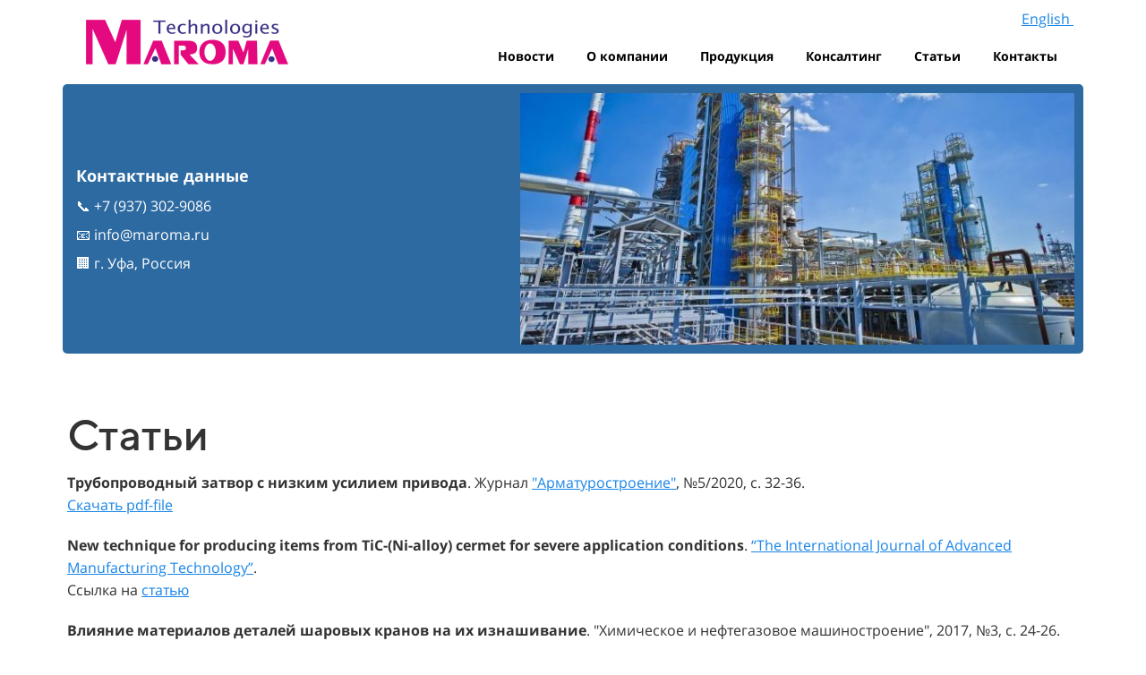

--- FILE ---
content_type: text/html; charset=UTF-8
request_url: https://maroma.ru/articles
body_size: 9030
content:
<!DOCTYPE html>

<html lang="ru">

<head>

    
    <!-- PLUGINS -->
    
<meta name="google-site-verification" content="bVbp7MvkOXu9pguJ3VfeVHqmFLSGQCL5Yy8drgeMSlw" />
<meta name="yandex-verification" content="3a8f260c03adddce" />


    <meta http-equiv="X-UA-Compatible" content="IE=edge">
    <meta charset="utf-8">
    <meta name="generator" content="Creatium">

    <title>МАРОМА Технологии - разработка и изготовление высокоресурсных затворов шаровых кранов и других износостойких изделий</title>

    <meta name="description" content="МАРОМА Технологии - разработка и изготовление высокоресурсных затворов шаровых кранов и других износостойких изделий"><meta property="og:title" content="МАРОМА Технологии - разработка и изготовление высокоресурсных затворов"><meta property="og:description" content="ООО &laquo;МАРОМА Технологии&raquo; специализируется на разработке и изготовлении высокоресурсных затворов шаровых кранов и других износостойких изделий из керамико-металлических материалов (керметов) на основе карбида титана."><link rel="canonical" href="https://maroma.ru/articles">
            <meta name="viewport" content="width=device-width, initial-scale=1.0">
    
    
    
                <script>
                window.creatium = {"creatium":true,"visit_id":null,"site_id":32279,"page_id":160476,"content_id":161130,"lang":"ru","time":1768912221,"screens":"screens-xs-sm-md-lg","animations":[],"cookies":{"alert":0,"message":""},"integrations":[],"misc":{"cdn_host":"i.1.creatium.io"},"allow_cookies":true,"site_options":{"captcha_signup":false,"captcha_orders":false,"member_allow_signup":false,"member_allow_auth":false},"member":{"id":0},"async":{"js":["\/app\/4.1\/delivery-builder?action=async&key=ce0f05883af3e2e44e3846f3f2532956","\/assets\/4.1\/vendors-async.js?v=1719080311"],"css":["\/assets\/4.1\/vendors-async.css?v=1719080311"],"js_adaptive_sections":"\/app\/4.1\/delivery-builder?action=adaptive-sections&key=ce0f05883af3e2e44e3846f3f2532956"},"device":"other","mini":false,"scroll":{"snapping":false}};
                window.cr = window.creatium;
                window.plp = window.creatium;
                window.error_handler = function (e, fn_id) {
                    window.console && console.log && console.log(fn_id);
                    window['error_handler_' + fn_id] && eval(window['error_handler_' + fn_id]);
                    window.console && console.error && console.error(e.message);
                };
                    cr.api = function (v, cb) { cr.api.queue.push([v, cb]) };
    cr.api.queue = [];
    cr.layout = {"top":0,"left":0};
            </script>
    <!-- CORE -->
    <link type="text/css" rel="stylesheet" href="/assets/4.1/vendors.css?v=1719080311"><link type="text/css" rel="stylesheet" href="/assets/4.1/default.css?v=1719080311"><link type="text/css" rel="stylesheet" href="/assets/4.1/nodes.css?v=1719080311">    <script defer type="text/javascript" src="/assets/4.1/vendors.js?v=1719080311"></script><script defer type="text/javascript" src="/assets/4.1/default.js?v=1719080311"></script><script defer type="text/javascript" src="/assets/4.1/nodes.js?v=1719080311"></script><link rel="preload" href="/assets/4.1/vendors-sync.js?v=1719080311" as="script">
            <style> 
.node.css1 > .wrapper1 { background-color: white }
.node.css1  { color: #333 }
.node.css1  > .padding_top { padding-top: 0px }
.node.css1  > .padding_bottom { padding-bottom: 0px }
.screen-sm .node.css1  > .padding_bottom { padding-bottom: 70px!important }
.screen-xs .node.css1  > .padding_bottom { padding-bottom: 100px!important }
.node.css1 a { color: rgb(25, 133, 230) }
.node.css2  { color: #333; padding-top: 5px; padding-bottom: 5px; padding-left: 5px; padding-right: 5px }
.node.css2 a { color: rgb(25, 133, 230) }
.node.css3 .bgimage { height: 50px; background-position: center }
.node.css3 img.selectable { max-height: 50px }
.node.css3 .proportions { width: calc(var(--width) / var(--height) * 50); padding-top: 50px }
.textable.css4  { text-align: right; font-family: "Open Sans"; font-size: 16px; line-height: 1.4; letter-spacing: 0em; opacity: 1 }
.screen-xs .textable.css4  { text-align: center!important }
.btn.css5 { text-align: center } .btn.css5 { background-color: rgba(14, 126, 227, 0);border-top-left-radius: 5px;border-top-right-radius: 5px;border-bottom-right-radius: 5px;border-bottom-left-radius: 5px;border-style: solid;border-top-width: 0px;border-bottom-width: 0px;border-left-width: 0px;border-right-width: 0px;border-color: rgb(0, 0, 0);padding-top: 6px;padding-bottom: 6px;font-size: 14px;font-weight: bold;color: rgb(0, 0, 0)!important; } .btn.css5:hover, .btn.css5.hover { background-color: rgba(14, 126, 227, 0);border-color: rgb(0, 0, 0);color: rgb(45, 106, 161)!important; } .btn.css5:active, .btn.css5.active { background-color: rgba(12, 113, 204, 0);border-color: rgb(0, 0, 0);color: rgb(36, 85, 129)!important; } .btn.css5:before {  } .btn.css5:active:before, .btn.css5.active:before { background-color: rgba(12, 113, 204, 0); }
.node.css6 > .wrapper1 { background-color: rgb(45, 106, 161); border-radius: 5px }
.node.css6  { color: #FFF; padding-top: 10px; padding-bottom: 10px; padding-left: 10px; padding-right: 10px }
.node.css6 a { color: rgb(25, 133, 230) }
.node.css7  { color: #FFF; padding-top: 0px; padding-bottom: 0px; padding-left: 0px; padding-right: 0px }
.screen-sm .node.css7  { padding-top: 60px!important }
.screen-md .node.css7  { padding-top: 90px!important }
.node.css7 a { color: rgb(25, 133, 230) }
.node.css8  { color: #FFF; padding-top: 5px; padding-bottom: 5px; padding-left: 5px; padding-right: 5px }
.node.css8 a { color: rgb(25, 133, 230) }
.textable.css9  { text-align: left; font-family: "Open Sans"; font-size: 16px; line-height: 1.4; letter-spacing: 0em; opacity: 1 }
.screen-xs .textable.css9  { text-align: center!important }
.node.css10  { color: #FFF; padding-top: 0px; padding-bottom: 0px; padding-left: 0px; padding-right: 0px }
.node.css10 a { color: rgb(25, 133, 230) }
.node.css11 img { width: calc(1 * var(--width)) }
.node.css11 .bgnormal { text-align: center }
.node.css12 > .wrapper1 { background-color: white }
.node.css12  { color: #333 }
.node.css12  > .padding_top { padding-top: 60px }
.node.css12  > .padding_bottom { padding-bottom: 90px }
.node.css12 a { color: rgb(25, 133, 230) }
.textable.css13  { text-align: left; font-family: "TTNorms Medium"; font-size: 48px; line-height: 1.1; letter-spacing: 0em; opacity: 1 }
.screen-xs .textable.css13  { text-align: center!important; font-size: 38px!important }
.node.css14  { color: #333; padding-top: 10px; padding-bottom: 10px; padding-left: 5px; padding-right: 5px }
.node.css14 a { color: rgb(25, 133, 230) }
.textable.css15  { text-align: left; font-family: "Open Sans"; font-size: 16px; line-height: 1.6; letter-spacing: 0em; opacity: 1 }
.metahtml.css16 .spoiler2 {
  background-color: rgb(255, 255, 255);
  border-radius: 5px;
  box-shadow: 0 6.666666666666667px 20px 0px rgba(0, 0, 0, 0.1);
  color: rgb(25, 25, 25);
  padding: 0 25px;
}

.metahtml.css16 .spoiler2-header {
  padding: 15px 5px;
  padding-right: 20px;
  position: relative;
  text-transform: uppercase;
  cursor: pointer;
  font-weight: bold;
}

.metahtml.css16 .spoiler2-toggle {
  position: absolute;
  top: 50%;
  transform: translateY(-50%);
  right: 0px;
  font-size: 14px;
}

.metahtml.css16 .spoiler2-toggle i {
  transition: all 0.2s ease-in-out;
}

.metahtml.css16 .spoiler2-header.is-expanded .spoiler2-toggle i {
  transform: rotate(180deg);
  margin-top: 6px;
}

.metahtml.css16 .spoiler2-container {
  border-top: 1px solid rgba(0, 0, 0, 0.1);
  padding: 15px 0;
}
.textable.css17  { text-align: left; font-family: "Open Sans"; font-size: 14px; line-height: 1.5999999999999999; letter-spacing: 0.1142857142857143em; opacity: 1 }
.textable.css18  { text-align: justify; font-family: "Open Sans"; font-size: 16px; line-height: 1.4; letter-spacing: 0em; opacity: 1 }
.area.screen-lg { min-width: 1200px; }.area.screen-lg .container { width: 1140px; }.area.screen-lg .container.soft { max-width: 1140px; }.area.screen-md { min-width: 960px; }.area.screen-md .container { width: 940px; }.area.screen-md .container.soft { max-width: 940px; }.area.screen-sm { min-width: 720px; }.area.screen-sm .container { width: 720px; }.area.screen-sm .container.soft { max-width: 720px; }.area.screen-xs .container { max-width: 737px; padding: 0 0px; }
 </style>
    
    
    <!-- PLUGINS -->
    <script type="text/javascript">
 // Версия 3
    (function(m,e,t,r,i,k,a){m[i]=m[i]||function(){(m[i].a=m[i].a||[]).push(arguments)};m[i].l=1*new Date();for (var j = 0; j < document.scripts.length; j++) {if (document.scripts[j].src === r) { return; }}k=e.createElement(t),a=e.getElementsByTagName(t)[0],k.async=1,k.src=r,a.parentNode.insertBefore(k,a)})
 (window, document, 'script', 'https://mc.yandex.ru/metrika/tag.js', 'ym');
  ym(39059220, 'init', {
 clickmap:true,
 trackLinks:true,
 accurateTrackBounce:true,
  webvisor: true,
  });
  </script><noscript><div><img src='https://mc.yandex.ru/watch/39059220' style='position:absolute; left:-9999px;' alt='' /></div></noscript>


<!-- Global site tag (gtag.js) - Google Ads: 664229120 --><script async src="https://www.googletagmanager.com/gtag/js?id=AW-664229120"></script><script>
  window.dataLayer = window.dataLayer || [];
  function gtag(){dataLayer.push(arguments);}
  gtag('js', new Date());

  gtag('config', 'AW-664229120');
</script>

    
    
    <!-- proxy-module cut-head -->
</head>

<body class="area font-text-opensans font-header-ttnormsmedium">
<div class="area-wrapper">

<!-- PLUGINS -->





<!-- HTML -->
<script>
            creatium.getWindowWidth = function () {
                var windowWidth = window.innerWidth;

                
                if (window.innerWidth === 980 && !window.MSStream && /iPhone|iPod/.test(navigator.userAgent)) {
                    windowWidth = window.outerWidth;
                }
                
                return windowWidth;
            }
        
            creatium.getScreen = function () {
                var _windowWidth = creatium.getWindowWidth();

                var lgWidth = 1200 + cr.layout._left_current;
                var mdWidth = 992 + cr.layout._left_current;
                var smWidth = 768 + cr.layout._left_current;

                if (creatium.screens === 'screens-xs') return 'xs';
                else if (creatium.screens === 'screens-sm') return 'sm';
                else if (creatium.screens === 'screens-md') return 'md';
                else if (creatium.screens === 'screens-lg') return 'lg';
                else if (creatium.screens === 'screens-xs-sm') {
                    if (_windowWidth >= smWidth) return 'sm';
                    else return 'xs';
                } else if (creatium.screens === 'screens-xs-md') {
                    if (_windowWidth >= mdWidth) return 'md';
                    else return 'xs';
                } else if (creatium.screens === 'screens-xs-lg') {
                    if (_windowWidth >= lgWidth) return 'lg';
                    else return 'xs';
                } else if (creatium.screens === 'screens-sm-md') {
                    if (_windowWidth >= mdWidth) return 'md';
                    else return 'sm';
                } else if (creatium.screens === 'screens-sm-lg') {
                    if (_windowWidth >= lgWidth) return 'lg';
                    else return 'sm';
                } else if (creatium.screens === 'screens-md-lg') {
                    if (_windowWidth >= lgWidth) return 'lg';
                    else return 'md';
                } else if (creatium.screens === 'screens-xs-sm-md') {
                    if (_windowWidth >= mdWidth) return 'md';
                    else if (_windowWidth >= smWidth && _windowWidth < mdWidth) return 'sm';
                    else return 'xs';
                } else if (creatium.screens === 'screens-xs-sm-lg') {
                    if (_windowWidth >= lgWidth) return 'lg';
                    else if (_windowWidth >= smWidth && _windowWidth < lgWidth) return 'sm';
                    else return 'xs';
                } else if (creatium.screens === 'screens-xs-md-lg') {
                    if (_windowWidth >= lgWidth) return 'lg';
                    else if (_windowWidth >= mdWidth && _windowWidth < lgWidth) return 'md';
                    else return 'xs';
                } else if (creatium.screens === 'screens-sm-md-lg') {
                    if (_windowWidth >= lgWidth) return 'lg';
                    else if (_windowWidth >= mdWidth && _windowWidth < lgWidth) return 'md';
                    else return 'sm';
                } else if (creatium.screens === 'screens-xs-sm-md-lg') {
                    if (_windowWidth >= lgWidth) return 'lg';
                    else if (_windowWidth >= mdWidth && _windowWidth < lgWidth) return 'md';
                    else if (_windowWidth >= smWidth && _windowWidth < mdWidth) return 'sm';
                    else return 'xs';
                }
            }
            
            creatium.isLayoutMobile = function () {
                if (creatium.getScreen() !== 'xs') return false;
                return creatium.getWindowWidth() < 320 + cr.layout.left;
            }

            cr.layout._left_current = cr.layout.left;
            if (cr.layout._left_current) {
                document.body.classList.add('layout-left-active');
            }

            creatium.layout.mobile = creatium.isLayoutMobile();
            if (creatium.layout.mobile) {
                document.body.classList.add('layout-mobile');
            }

            creatium.screen = creatium.getScreen();
            document.body.classList.add('screen-' + creatium.screen);

            if (creatium.device) {
                creatium.device_fix = false;
                if (creatium.screen === 'xs' && creatium.device !== 'mobile') creatium.device_fix = true;
                if (creatium.screen === 'sm' && creatium.device !== 'tablet') creatium.device_fix = true;
                if (creatium.screen === 'md' && creatium.device !== 'other') creatium.device_fix = true;
                if (creatium.screen === 'lg' && creatium.device !== 'other') creatium.device_fix = true;
                if (creatium.device_fix) document.write('<script src="' + creatium.async.js_adaptive_sections + '"></scr'+'ipt>');                    
            }
        </script><div class="node section-clear section font-text-opensans font-header-ttnormsmedium css1" data-common="ukbwaeo3fviss46gq02"><div class="padding_top"></div><div class="container"><div class="cont"><div class="node widget-grid widget css2" id=""><div class="grid valign-middle paddings-20px xs-wrap"><div class="gridwrap"><div class="col" style="width: 25%;"><div class="cont"><div class="node widget-image widget css2 css3" id=""><div class="bgimage bg-contain" style="background-size: contain; border-radius: 0px;" data-lazy-bgimage="//i.1.creatium.io/plp/u20.plpstatic.ru/7544fff0c9a52ba66033c8f0cfa7a833/a564fb91eb51a7329dadc80157da9411.png#%7B%22size%22:%5B925,205%5D,%22quality%22:8%7D" data-lazy-bgimage_resize="true"><div class="inner"><img class="" src="[data-uri]" alt=""><div class="proportions"></div></div></div><noscript><img src="//i.1.creatium.io/plp/u20.plpstatic.ru/7544fff0c9a52ba66033c8f0cfa7a833/a564fb91eb51a7329dadc80157da9411.png#%7B%22size%22:%5B925,205%5D,%22quality%22:8%7D" alt=""></noscript></div></div></div><div class="col" style="width: 75%;"><div class="cont"><div class="node widget-text cr-text widget css2" id=""><p class="textable css4"><a href="https://drive.google.com/open?id=15J6CHWapcjy01_AOpVT7G8_V8Babm1ws">English</a><a href="https://drive.google.com/open?id=1_1wI8YywwSbTBzwVhmrXZdXzggn-0VPn"><span>&nbsp;</span></a></p></div><div class="node widget-menu widget css2" id=""><div class="w-menu-grid right xs-center"><div class="w-menu-grid__cell" style="padding-left: 1px; padding-right: 1px;"><div class="cont cell"><div class="node widget-menu-button cr-menu-button widget css2" id=""><div class="button-container center"><div class="button-wrapper"><a class="btn btn-legacy hvr-fade font-text css5" data-action="link" data-highlight="true" data-track-active="false" href="http://www.maroma.ru/" target="_self"><div class="pad-left" style="width: 12px;"></div><div class="btn-content"><span class="text">Новости</span></div><div class="pad-right" style="width: 12px;"></div></a></div></div></div></div></div><div class="w-menu-grid__cell" style="padding-left: 1px; padding-right: 1px;"><div class="cont cell"><div class="node widget-menu-button cr-menu-button widget css2" id=""><div class="button-container center"><div class="button-wrapper"><a class="btn btn-legacy hvr-fade font-text css5" data-action="link" data-highlight="true" data-track-active="false" href="http://www.maroma.ru/about" target="_self"><div class="pad-left" style="width: 12px;"></div><div class="btn-content"><span class="text">О компании</span></div><div class="pad-right" style="width: 12px;"></div></a></div></div></div></div></div><div class="w-menu-grid__cell" style="padding-left: 1px; padding-right: 1px;"><div class="cont cell"><div class="node widget-menu-button cr-menu-button widget css2" id=""><div class="button-container center"><div class="button-wrapper"><a class="btn btn-legacy hvr-fade font-text css5" data-action="link" data-highlight="true" data-track-active="false" href="http://www.maroma.ru/production" target="_self"><div class="pad-left" style="width: 12px;"></div><div class="btn-content"><span class="text">Продукция</span></div><div class="pad-right" style="width: 12px;"></div></a></div></div></div></div></div><div class="w-menu-grid__cell" style="padding-left: 1px; padding-right: 1px;"><div class="cont cell"><div class="node widget-menu-button cr-menu-button widget css2" id=""><div class="button-container center"><div class="button-wrapper"><a class="btn btn-legacy hvr-fade font-text css5" data-action="link" data-highlight="true" data-track-active="false" href="http://www.maroma.ru/consulting" target="_self"><div class="pad-left" style="width: 12px;"></div><div class="btn-content"><span class="text">Консалтинг</span></div><div class="pad-right" style="width: 12px;"></div></a></div></div></div></div></div><div class="w-menu-grid__cell" style="padding-left: 1px; padding-right: 1px;"><div class="cont cell"><div class="node widget-menu-button cr-menu-button widget css2" id=""><div class="button-container center"><div class="button-wrapper"><a class="btn btn-legacy hvr-fade font-text css5" data-action="link" data-highlight="true" data-track-active="false" href="http://www.maroma.ru/articles" target="_self"><div class="pad-left" style="width: 12px;"></div><div class="btn-content"><span class="text">Статьи</span></div><div class="pad-right" style="width: 12px;"></div></a></div></div></div></div></div><div class="w-menu-grid__cell" style="padding-left: 1px; padding-right: 1px;"><div class="cont cell"><div class="node widget-menu-button cr-menu-button widget css2" id=""><div class="button-container center"><div class="button-wrapper"><a class="btn btn-legacy hvr-fade font-text css5" data-action="link" data-highlight="true" data-track-active="false" href="http://www.maroma.ru/contacts" target="_self"><div class="pad-left" style="width: 12px;"></div><div class="btn-content"><span class="text">Контакты</span></div><div class="pad-right" style="width: 12px;"></div></a></div></div></div></div></div></div></div></div></div></div></div></div><div class="node widget-element widget css6" id=""><div class="wrapper1"><div class="wrapper2"></div></div><div class="cont"><div class="node widget-grid widget css7" id=""><div class="grid valign-middle paddings-20px xs-wrap"><div class="gridwrap"><div class="col" style="width: 501px;"><div class="cont"><div class="node widget-text cr-text widget css8" id=""><p class="textable css9"><span style="font-size: 1.125em;"><strong>Контактные данные</strong></span></p></div><div class="node widget-text cr-text widget css8" id=""><p class="textable css9">📞 +7 (937) 302-9086</p></div><div class="node widget-text cr-text widget css8" id=""><p class="textable css9">📧 info@maroma.ru</p></div><div class="node widget-text cr-text widget css8" id=""><p class="textable css9">🏢 г. Уфа, Россия</p></div></div></div><div class="col" style="width: 100%;"><div class="cont"><div class="node widget-image widget css10 css11" id=""><div class="bgnormal"><img class="" style="border-radius: 0px; --width: 654px; --height: 297px; --ratio: 2.202020202020202;" alt="" src="[data-uri]" data-lazy-image="//i.1.creatium.io/plp/u8.plpstatic.ru/7544fff0c9a52ba66033c8f0cfa7a833/80ff42d005729c6ed0a89e1a51555f84.jpg#%7B%22size%22:%5B654,297%5D,%22quality%22:8%7D" data-lazy-image_resize="true" data-lazy-image_detect="css-width"></div><noscript><img src="//i.1.creatium.io/plp/u8.plpstatic.ru/7544fff0c9a52ba66033c8f0cfa7a833/80ff42d005729c6ed0a89e1a51555f84.jpg#%7B%22size%22:%5B654,297%5D,%22quality%22:8%7D" alt=""></noscript></div></div></div></div></div></div></div></div></div></div><div class="padding_bottom"></div></div><div class="node section-clear section css12"><div class="padding_top"></div><div class="container"><div class="cont"><div class="node widget-text cr-text widget css2" id=""><h2 class="textable css13">Статьи<br></h2></div><div class="node widget-text cr-text widget css14" id=""><p class="textable css15"><strong>Трубопроводный затвор с низким усилием привода</strong>. Журнал <a href="http://www.valve-industry.ru/">"Арматуростроение"</a>, №5/2020, с. 32-36.<br><a href="https://drive.google.com/file/d/1Q75auKEmzJOhMNQZ_J3pBecyLhN2vbWk/view?usp=sharing">Скачать pdf-file</a></p></div><div class="node widget-text cr-text widget css14" id=""><p class="textable css15"><strong>New technique for producing items from TiC-(Ni-alloy) cermet for severe application condition</strong><strong>s</strong>. <a href="https://www.springer.com/journal/170">“The International Journal of Advanced Manufacturing Technology”</a>.<br>Ссылка на <a href="https://rdcu.be/bQy3L">статью</a></p></div><div class="node widget-text cr-text widget css14" id=""><p class="textable css15"><strong>Влияние материалов деталей шаровых кранов на их изнашивание</strong>. "Химическое и нефтегазовое машиностроение", 2017, №3, с. 24-26.<br><a href="https://drive.google.com/file/d/1GT57KvjLrgT9uTlfd4PeVMmWmxH4WLZL/view?usp=sharing">Скачать pdf-file</a></p></div><div class="node widget-text cr-text widget css14" id=""><p class="textable css15"><strong>Износостойкие керметы на основе карбида титана – материал для затворов трубопроводной арматуры и других высокоресурсных изделий</strong>. Журнал <a href="http://www.valve-industry.ru/">"Арматуростроение"</a>, №6/2014, с. 47-52.<br><a href="https://drive.google.com/file/d/1T8wWLXHnwxDcRwsGzqO_TxL9O7FAEe9w/view?usp=sharing">Скачать pdf-file</a></p></div><div class="node widget-text cr-text widget css14" id=""><p class="textable css15"><strong>Шаровые затворы и другие износостойкие высокоресурсные изделия из кермета на основе карбида титана</strong>. Журнал <a href="https://armavest.ru">"Вестник арматуростроителя"</a>, №18/2014, с. 70-73.<br><a href="https://drive.google.com/file/d/1bN0Yx8kzRADoUJyuZR5qip2kzdc0B8wP/view?usp=sharing">Скачать pdf-file</a></p></div><div class="node widget-text cr-text widget css14" id=""><p class="textable css15"><strong>Cermet ball-type closing elements</strong>. <a href="http://www.valve-world.net">www.valve-world.net</a>, November, 2013, p.105.<br><a href="https://drive.google.com/file/d/1BvME2v_FOxnvE6WdfwSoYCAS1y8SOXFk/view?usp=sharing">Скачать pdf-file</a></p></div><div class="node widget-text cr-text widget css14" id=""><p class="textable css15"><strong>Изделия из высокотемпературных керметов TiC-Me для нефтепереработки и нефтехимии</strong>. Журнал "Нефтепереработка и нефтехимия", №4/2010, с. 33-38.<br><a href="https://drive.google.com/file/d/1wGh7M_BI_T66o_KlpKmh0h-PdvTcFOl8/view?usp=sharing">Скачать pdf-файл</a></p></div><div class="node widget-text cr-text widget css14" id=""><p class="textable css15"><strong>Структура и свойства инфильтрованного карбидотитанового твердого сплава</strong>. "Порошковая металлургия", №2/1990, с. 72-77.<br><a href="https://drive.google.com/file/d/15vYd2msWsvvWElkCjFfFZtuicWjeK8Pg/view?usp=sharing">Скачать pdf-файл</a></p></div><div class="node widget-spoiler cr-spoiler widget css2" id=""><div class="metahtml css16"><div class="spoiler2">
  <div cr-spoiler-toggle="" il-action="toggle" class="spoiler2-header is-expanded">
    <p class="textable css17">Какое назначение керметов?</p>
    <div class="spoiler2-toggle">
      <i class="fa fa-chevron-down"></i>
    </div>
  </div>
  <div style="display: block;" cr-spoiler-container="" class="spoiler2-container is-expanded">
    <div class="cont"><div class="node widget-text cr-text widget css2" id=""><p class="textable css18">Разрабатываемые шаровые краны предназначены для эксплуатации в абразивных средах и/или при температурах до 600<sup>0</sup>С и выше, т.е. где неработоспособны элементы уплотнений из фторопласта или металлов с традиционными твердыми покрытиями.В нефтепереработке, энергетике, горной металлургии, практически все технологические среды связаны с абразивами и/или высокими температурами, где, преимущественно, используется устаревшая и неэффективная запорная арматура – задвижки и вентили. Использование современных высококачественных шаровых кранов с затворами из металлов с многослойными керметными покрытиями или чистой керамики ограничено из-за их высокой стоимости.Проект направлен на замещение, с одной стороны, дешевых, но неэффективных задвижек и вентилей, а с другой стороны – дорогостоящих шаровых кранов высококачественными аналогами по значительно более низкой цене.</p></div></div>
  </div>
</div></div></div><div class="node widget-spoiler cr-spoiler widget css2" id=""><div class="metahtml css16"><div class="spoiler2">
  <div cr-spoiler-toggle="" il-action="toggle" class="spoiler2-header is-expanded">
    <p class="textable css17">Почему именно керметы использованы в Ваших шаровых затворах?</p>
    <div class="spoiler2-toggle">
      <i class="fa fa-chevron-down"></i>
    </div>
  </div>
  <div style="display: block;" cr-spoiler-container="" class="spoiler2-container is-expanded">
    <div class="cont"><div class="node widget-text cr-text widget css2" id=""><p class="textable css18">Интенсификация технологических процессов в перерабатывающих отраслях промышленности требует повышения ресурса запорно-регулирующей трубопроводной арматуры за счет использования новых износостойких материалов и покрытий.Затворы трубопроводной арматуры целиком из кермета TiC-Me по новой технологии компании «МАРОМА» предназначены для использования в условиях интенсивного абразивного износа при температурах до 1000<sup>0</sup>С.Технология основана на инфильтрации спеченных карбидных полуфабрикатов расплавами никелевых сплавов и сталей и позволяет изготавливать крупногабаритные износостойкие изделия сложной формы из керметов TiC-Me.Свойства керметов подтверждены испытаниями при температурах до 1100<sup>0</sup>С в Институте проблем сверхпластичности металлов РАН. Имеется экспертное заключение НПА Арматуростроителей России.Результаты текущих испытаний шаровых кранов, а также ранее проведенных производственных апробаций в сопоставимых условиях (фильеры для правки арматурной проволоки, шиберы задвижек для крекинга газ-ойля с алюмосиликатным катализатором) показали возможность повышения стойкости керметных изделий относительно стальных с износостойкими наплавками не менее чем в 6-10 раз.Таким образом, изделия из нового кермета TiC-Me обладают высоким ресурсом, безопасностью и экологичностью, и являются одним из наиболее перспективных материалов для рабочих органов запорно-регулирующей арматуры и для целого ряда других изделий.</p></div></div>
  </div>
</div></div></div></div></div><div class="padding_bottom"></div></div><div class="node section section-helper css19"></div>

<!-- CORE -->
<script type="text/javascript" src="/assets/4.1/vendors-sync.js?v=1719080311"></script>
<!-- DEFER -->
    
<!-- PLUGINS -->




</div></body>
</html>
